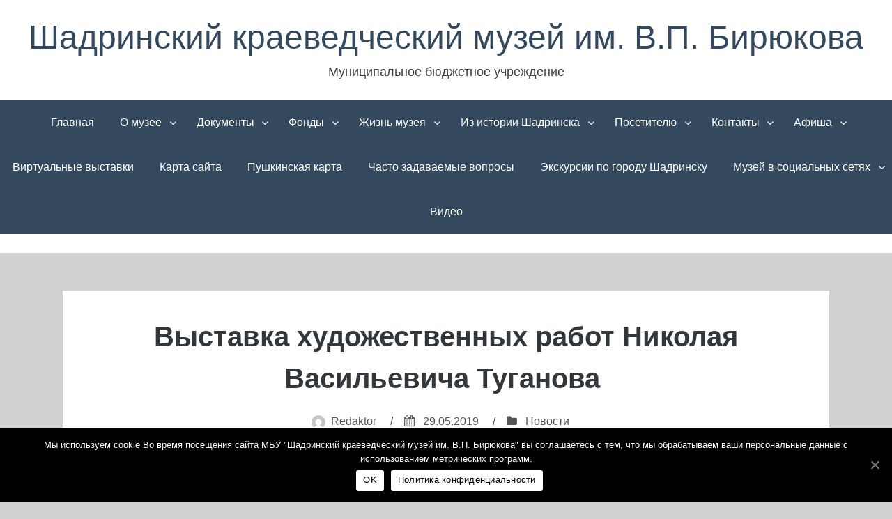

--- FILE ---
content_type: text/html; charset=UTF-8
request_url: https://museumshadrinsk.ru/wordpres/?p=3749
body_size: 46942
content:
<!DOCTYPE html>
<html lang="ru-RU">
<head>

<meta charset="UTF-8">
<meta name="viewport" content="width=device-width, initial-scale=1">
<link rel="profile" href="http://gmpg.org/xfn/11">

<title>Выставка художественных работ Николая Васильевича Туганова  &#8211; Шадринский краеведческий музей им. В.П. Бирюкова</title>
<link rel='dns-prefetch' href='//www.google.com' />
<link rel='dns-prefetch' href='//s.w.org' />
<link rel="alternate" type="application/rss+xml" title="Шадринский краеведческий музей им. В.П. Бирюкова &raquo; Лента" href="https://museumshadrinsk.ru/wordpres/?feed=rss2" />
<link rel="alternate" type="application/rss+xml" title="Шадринский краеведческий музей им. В.П. Бирюкова &raquo; Лента комментариев" href="https://museumshadrinsk.ru/wordpres/?feed=comments-rss2" />
<link rel="alternate" type="application/rss+xml" title="Шадринский краеведческий музей им. В.П. Бирюкова &raquo; Лента комментариев к &laquo;Выставка художественных работ Николая Васильевича Туганова &raquo;" href="https://museumshadrinsk.ru/wordpres/?feed=rss2&#038;p=3749" />
		<script type="text/javascript">
			window._wpemojiSettings = {"baseUrl":"https:\/\/s.w.org\/images\/core\/emoji\/12.0.0-1\/72x72\/","ext":".png","svgUrl":"https:\/\/s.w.org\/images\/core\/emoji\/12.0.0-1\/svg\/","svgExt":".svg","source":{"concatemoji":"https:\/\/museumshadrinsk.ru\/wordpres\/wp-includes\/js\/wp-emoji-release.min.js?ver=5.3.20"}};
			!function(e,a,t){var n,r,o,i=a.createElement("canvas"),p=i.getContext&&i.getContext("2d");function s(e,t){var a=String.fromCharCode;p.clearRect(0,0,i.width,i.height),p.fillText(a.apply(this,e),0,0);e=i.toDataURL();return p.clearRect(0,0,i.width,i.height),p.fillText(a.apply(this,t),0,0),e===i.toDataURL()}function c(e){var t=a.createElement("script");t.src=e,t.defer=t.type="text/javascript",a.getElementsByTagName("head")[0].appendChild(t)}for(o=Array("flag","emoji"),t.supports={everything:!0,everythingExceptFlag:!0},r=0;r<o.length;r++)t.supports[o[r]]=function(e){if(!p||!p.fillText)return!1;switch(p.textBaseline="top",p.font="600 32px Arial",e){case"flag":return s([127987,65039,8205,9895,65039],[127987,65039,8203,9895,65039])?!1:!s([55356,56826,55356,56819],[55356,56826,8203,55356,56819])&&!s([55356,57332,56128,56423,56128,56418,56128,56421,56128,56430,56128,56423,56128,56447],[55356,57332,8203,56128,56423,8203,56128,56418,8203,56128,56421,8203,56128,56430,8203,56128,56423,8203,56128,56447]);case"emoji":return!s([55357,56424,55356,57342,8205,55358,56605,8205,55357,56424,55356,57340],[55357,56424,55356,57342,8203,55358,56605,8203,55357,56424,55356,57340])}return!1}(o[r]),t.supports.everything=t.supports.everything&&t.supports[o[r]],"flag"!==o[r]&&(t.supports.everythingExceptFlag=t.supports.everythingExceptFlag&&t.supports[o[r]]);t.supports.everythingExceptFlag=t.supports.everythingExceptFlag&&!t.supports.flag,t.DOMReady=!1,t.readyCallback=function(){t.DOMReady=!0},t.supports.everything||(n=function(){t.readyCallback()},a.addEventListener?(a.addEventListener("DOMContentLoaded",n,!1),e.addEventListener("load",n,!1)):(e.attachEvent("onload",n),a.attachEvent("onreadystatechange",function(){"complete"===a.readyState&&t.readyCallback()})),(n=t.source||{}).concatemoji?c(n.concatemoji):n.wpemoji&&n.twemoji&&(c(n.twemoji),c(n.wpemoji)))}(window,document,window._wpemojiSettings);
		</script>
		<style type="text/css">
img.wp-smiley,
img.emoji {
	display: inline !important;
	border: none !important;
	box-shadow: none !important;
	height: 1em !important;
	width: 1em !important;
	margin: 0 .07em !important;
	vertical-align: -0.1em !important;
	background: none !important;
	padding: 0 !important;
}
</style>
	<link rel='stylesheet' id='slickmap.css-css'  href='https://museumshadrinsk.ru/wordpres/wp-content/plugins/slick-sitemap//slickmap.css?ver=5.3.20' type='text/css' media='all' />
<link rel='stylesheet' id='wp-block-library-css'  href='https://museumshadrinsk.ru/wordpres/wp-includes/css/dist/block-library/style.min.css?ver=5.3.20' type='text/css' media='all' />
<link rel='stylesheet' id='contact-form-7-css'  href='https://museumshadrinsk.ru/wordpres/wp-content/plugins/contact-form-7/includes/css/styles.css?ver=5.1.7' type='text/css' media='all' />
<link rel='stylesheet' id='cookie-notice-front-css'  href='https://museumshadrinsk.ru/wordpres/wp-content/plugins/cookie-notice/css/front.min.css?ver=5.3.20' type='text/css' media='all' />
<link rel='stylesheet' id='jquery-smooth-scroll-css'  href='https://museumshadrinsk.ru/wordpres/wp-content/plugins/jquery-smooth-scroll/css/style.css?ver=5.3.20' type='text/css' media='all' />
<link rel='stylesheet' id='menu-image-css'  href='https://museumshadrinsk.ru/wordpres/wp-content/plugins/menu-image/includes/css/menu-image.css?ver=2.9.6' type='text/css' media='all' />
<link rel='stylesheet' id='widgetopts-styles-css'  href='https://museumshadrinsk.ru/wordpres/wp-content/plugins/widget-options/assets/css/widget-options.css' type='text/css' media='all' />
<link rel='stylesheet' id='bhari-core-css-css'  href='https://museumshadrinsk.ru/wordpres/wp-content/themes/bhari/assets/css/min/style.min.css?ver=5.3.20' type='text/css' media='all' />
<style id='bhari-core-css-inline-css' type='text/css'>
.error404 .site-content, .page .site-content, .error404 .custom-headers, .page .custom-headers {max-width: 1500px; }.archive .site-content, .search .site-content, .blog .site-content, .archive .custom-headers, .search .custom-headers, .blog .custom-headers {max-width: 1400px; }.single .site-content, .single .custom-headers {max-width: 1100px; }
</style>
<link rel='stylesheet' id='font-awesome-css'  href='https://museumshadrinsk.ru/wordpres/wp-content/plugins/elementor/assets/lib/font-awesome/css/font-awesome.min.css?ver=4.7.0' type='text/css' media='all' />
<link rel='stylesheet' id='__EPYT__style-css'  href='https://museumshadrinsk.ru/wordpres/wp-content/plugins/youtube-embed-plus/styles/ytprefs.min.css?ver=13.3.1' type='text/css' media='all' />
<style id='__EPYT__style-inline-css' type='text/css'>

                .epyt-gallery-thumb {
                        width: 33.333%;
                }
                
                         @media (min-width:0px) and (max-width: 254px) {
                            .epyt-gallery-rowbreak {
                                display: none;
                            }
                            .epyt-gallery-allthumbs[class*="epyt-cols"] .epyt-gallery-thumb {
                                width: 100% !important;
                            }
                          }
</style>
<link rel='stylesheet' id='bvi-style-css'  href='https://museumshadrinsk.ru/wordpres/wp-content/plugins/button-visually-impaired/assets/css/bvi.min.css?ver=2.0' type='text/css' media='all' />
<style id='bvi-style-inline-css' type='text/css'>
a.bvi-link-widget, a.bvi-link-shortcode {color: #ffffff !important; background-color: #0000a0 !important;}
</style>
<script type='text/javascript' src='https://museumshadrinsk.ru/wordpres/wp-includes/js/jquery/jquery.js?ver=1.12.4-wp'></script>
<script type='text/javascript' src='https://museumshadrinsk.ru/wordpres/wp-includes/js/jquery/jquery-migrate.min.js?ver=1.4.1'></script>
<script type='text/javascript'>
/* <![CDATA[ */
var cnArgs = {"ajaxUrl":"https:\/\/museumshadrinsk.ru\/wordpres\/wp-admin\/admin-ajax.php","nonce":"2f5928dfd1","hideEffect":"fade","position":"bottom","onScroll":"0","onScrollOffset":"100","onClick":"0","cookieName":"cookie_notice_accepted","cookieTime":"31536000","cookieTimeRejected":"3600","cookiePath":"\/wordpres\/","cookieDomain":"","redirection":"0","cache":"0","refuse":"0","revokeCookies":"0","revokeCookiesOpt":"automatic","secure":"1","coronabarActive":"0"};
/* ]]> */
</script>
<script type='text/javascript' src='https://museumshadrinsk.ru/wordpres/wp-content/plugins/cookie-notice/js/front.min.js?ver=1.3.1'></script>
<script type='text/javascript'>
/* <![CDATA[ */
var wps_statistics_object = {"rest_url":"https:\/\/museumshadrinsk.ru\/wordpres\/index.php?rest_route=\/","wpnonce":"90681df4f0"};
/* ]]> */
</script>
<script type='text/javascript' src='https://museumshadrinsk.ru/wordpres/wp-content/plugins/wp-statistics/assets/js/front.min.js?ver=12.6.13'></script>
<script type='text/javascript'>
/* <![CDATA[ */
var _EPYT_ = {"ajaxurl":"https:\/\/museumshadrinsk.ru\/wordpres\/wp-admin\/admin-ajax.php","security":"fddb19902b","gallery_scrolloffset":"20","eppathtoscripts":"https:\/\/museumshadrinsk.ru\/wordpres\/wp-content\/plugins\/youtube-embed-plus\/scripts\/","eppath":"https:\/\/museumshadrinsk.ru\/wordpres\/wp-content\/plugins\/youtube-embed-plus\/","epresponsiveselector":"[\"iframe.__youtube_prefs_widget__\"]","epdovol":"1","version":"13.3.1","evselector":"iframe.__youtube_prefs__[src], iframe[src*=\"youtube.com\/embed\/\"], iframe[src*=\"youtube-nocookie.com\/embed\/\"]","ajax_compat":"","ytapi_load":"light","pause_others":"","stopMobileBuffer":"1","vi_active":"","vi_js_posttypes":[]};
/* ]]> */
</script>
<script type='text/javascript' defer src='https://museumshadrinsk.ru/wordpres/wp-content/plugins/youtube-embed-plus/scripts/ytprefs.min.js?ver=13.3.1'></script>
<script type='text/javascript' src='https://museumshadrinsk.ru/wordpres/wp-content/plugins/button-visually-impaired/assets/js/js.cookie.min.js?ver=2.2.1'></script>
<script type='text/javascript'>
/* <![CDATA[ */
var bvi_init = {"settings":{"bvi_theme":"white","bvi_font":"arial","bvi_font_size":16,"bvi_letter_spacing":"normal","bvi_line_height":"normal","bvi_images":true,"bvi_reload":true,"bvi_fixed":true,"bvi_tts":true,"bvi_flash_iframe":true,"bvi_hide":false}};
/* ]]> */
</script>
<script type='text/javascript' src='https://museumshadrinsk.ru/wordpres/wp-content/plugins/button-visually-impaired/assets/js/bvi-init.min.js?ver=2.0'></script>
<script type='text/javascript' src='https://museumshadrinsk.ru/wordpres/wp-content/plugins/button-visually-impaired/assets/js/bvi.min.js?ver=2.0'></script>
<link rel='https://api.w.org/' href='https://museumshadrinsk.ru/wordpres/index.php?rest_route=/' />
<link rel="EditURI" type="application/rsd+xml" title="RSD" href="https://museumshadrinsk.ru/wordpres/xmlrpc.php?rsd" />
<link rel="wlwmanifest" type="application/wlwmanifest+xml" href="https://museumshadrinsk.ru/wordpres/wp-includes/wlwmanifest.xml" /> 
<link rel='prev' title='Пионерское детство' href='https://museumshadrinsk.ru/wordpres/?p=3742' />
<link rel='next' title='Следующая запись' href='https://museumshadrinsk.ru/wordpres/?p=3756' />
<meta name="generator" content="WordPress 5.3.20" />
<link rel="canonical" href="https://museumshadrinsk.ru/wordpres/?p=3749" />
<link rel='shortlink' href='https://museumshadrinsk.ru/wordpres/?p=3749' />
<link rel="alternate" type="application/json+oembed" href="https://museumshadrinsk.ru/wordpres/index.php?rest_route=%2Foembed%2F1.0%2Fembed&#038;url=https%3A%2F%2Fmuseumshadrinsk.ru%2Fwordpres%2F%3Fp%3D3749" />
<link rel="alternate" type="text/xml+oembed" href="https://museumshadrinsk.ru/wordpres/index.php?rest_route=%2Foembed%2F1.0%2Fembed&#038;url=https%3A%2F%2Fmuseumshadrinsk.ru%2Fwordpres%2F%3Fp%3D3749&#038;format=xml" />
<!-- Analytics by WP-Statistics v12.6.13 - https://wp-statistics.com/ -->
<script src="https://culturaltracking.ru/static/js/spxl.js" data-pixel-id="2137"></script>		<script>
			document.documentElement.className = document.documentElement.className.replace( 'no-js', 'js' );
		</script>
		<link rel="pingback" href="https://museumshadrinsk.ru/wordpres/xmlrpc.php"><style type="text/css" id="custom-background-css">
body.custom-background { background-color: #d1d1d1; }
</style>
	<link rel="icon" href="https://museumshadrinsk.ru/wordpres/wp-content/uploads/2018/05/cropped-100-лет-музею-3-32x32.png" sizes="32x32" />
<link rel="icon" href="https://museumshadrinsk.ru/wordpres/wp-content/uploads/2018/05/cropped-100-лет-музею-3-192x192.png" sizes="192x192" />
<link rel="apple-touch-icon-precomposed" href="https://museumshadrinsk.ru/wordpres/wp-content/uploads/2018/05/cropped-100-лет-музею-3-180x180.png" />
<meta name="msapplication-TileImage" content="https://museumshadrinsk.ru/wordpres/wp-content/uploads/2018/05/cropped-100-лет-музею-3-270x270.png" />

</head>

<body class="post-template-default single single-post postid-3749 single-format-standard custom-background cookies-not-set  layout-no-sidebar group-blog elementor-default">
<div id="page" class="site">
    <a class="skip-link screen-reader-text" href="#content">Перейти к содержимому</a>

        <header id="masthead" class="site-header" role="banner">
    
        <div class="site-branding">
            

                            <p class="site-title"><a href="https://museumshadrinsk.ru/wordpres/" rel="home">Шадринский краеведческий музей им. В.П. Бирюкова</a></p>
            
                                        <p class="site-description">Муниципальное бюджетное учреждение</p>
                    </div><!-- .site-branding -->

<script>
(function(){
"use strict";function ownKeys(e,t){var o=Object.keys(e);if(Object.getOwnPropertySymbols){var n=Object.getOwnPropertySymbols(e);if(t)n=n.filter(function(t){return Object.getOwnPropertyDescriptor(e,t).enumerable});o.push.apply(o,n)}return o}function _objectSpread(e){for(var t=1;t<arguments.length;t++){var o=null!=arguments[t]?arguments[t]:{};if(t%2)ownKeys(Object(o),true).forEach(function(t){_defineProperty(e,t,o[t])});else if(Object.getOwnPropertyDescriptors)Object.defineProperties(e,Object.getOwnPropertyDescriptors(o));else ownKeys(Object(o)).forEach(function(t){Object.defineProperty(e,t,Object.getOwnPropertyDescriptor(o,t))})}return e}function _defineProperty(e,t,o){if(t in e)Object.defineProperty(e,t,{value:o,enumerable:true,configurable:true,writable:true});else e[t]=o;return e}var POS_PREFIX_2="--pos-banner-fluid-2__",posOptionsInitial={"grid-template-columns":"100%","grid-template-rows":"310px auto","decor-grid-column":"initial","decor-grid-row":"initial","decor-padding":"30px 30px 0 30px","bg-url":"url('https://pos.gosuslugi.ru/bin/banner-fluid/2/banner-fluid-bg-2-small.svg')","bg-position":"calc(10% + 64px) calc(100% - 20px)","bg-size":"cover","content-padding":"0 30px 30px 30px","slogan-font-size":"20px","slogan-line-height":"32px","logo-wrap-padding":"20px 30px 30px 40px","logo-wrap-top":"0","logo-wrap-bottom":"initial","logo-wrap-border-radius":"0 0 0 80px"},setStyles=function(e,t){Object.keys(e).forEach(function(o){t.style.setProperty(POS_PREFIX_2+o,e[o])})},removeStyles=function(e,t){Object.keys(e).forEach(function(e){t.style.removeProperty(POS_PREFIX_2+e)})};function changePosBannerOnResize(){var e=document.documentElement,t=_objectSpread({},posOptionsInitial),o=document.getElementById("js-show-iframe-wrapper"),n=o?o.offsetWidth:document.body.offsetWidth;if(n>405)t["slogan-font-size"]="24px",t["logo-wrap-padding"]="30px 50px 30px 70px";if(n>500)t["grid-template-columns"]="min-content 1fr",t["grid-template-rows"]="100%",t["decor-grid-column"]="2",t["decor-grid-row"]="1",t["decor-padding"]="30px 30px 30px 0",t["content-padding"]="30px",t["bg-position"]="0% calc(100% - 70px)",t["logo-wrap-padding"]="30px 30px 24px 40px",t["logo-wrap-top"]="initial",t["logo-wrap-bottom"]="0",t["logo-wrap-border-radius"]="80px 0 0 0";if(n>585)t["bg-position"]="0% calc(100% - 6px)";if(n>800)t["bg-url"]="url('https://pos.gosuslugi.ru/bin/banner-fluid/2/banner-fluid-bg-2.svg')",t["bg-position"]="0% center";if(n>1020)t["slogan-font-size"]="32px",t["line-height"]="40px",t["logo-wrap-padding"]="30px 30px 24px 50px";setStyles(t,e)}changePosBannerOnResize(),window.addEventListener("resize",changePosBannerOnResize),window.onunload=function(){var e=document.documentElement;window.removeEventListener("resize",changePosBannerOnResize),removeStyles(posOptionsInitial,e)};
})()


</script>
        <nav id="site-navigation" class="main-navigation" role="navigation">
            <button class="menu-toggle" aria-controls="primary-menu" aria-expanded="false">
                                    <i class="fa fa-reorder" aria-hidden="true"></i>
                                Основное меню            </button>
            <div class="menu-%d0%b3%d0%bb%d0%b0%d0%b2%d0%bd%d0%be%d0%b5-container"><ul id="primary-menu" class="menu"><li id="menu-item-2250" class="menu-item menu-item-type-custom menu-item-object-custom menu-item-home menu-item-2250"><a href="http://museumshadrinsk.ru/wordpres/">Главная</a></li>
<li id="menu-item-145" class="menu-item menu-item-type-custom menu-item-object-custom menu-item-has-children menu-item-145"><a>О музее</a>
<ul class="sub-menu">
	<li id="menu-item-150" class="menu-item menu-item-type-post_type menu-item-object-page menu-item-150"><a href="https://museumshadrinsk.ru/wordpres/?page_id=148">История музея</a></li>
	<li id="menu-item-180" class="menu-item menu-item-type-post_type menu-item-object-page menu-item-180"><a href="https://museumshadrinsk.ru/wordpres/?page_id=170">О музее</a></li>
	<li id="menu-item-189" class="menu-item menu-item-type-post_type menu-item-object-page menu-item-189"><a href="https://museumshadrinsk.ru/wordpres/?page_id=185">Структура музея</a></li>
</ul>
</li>
<li id="menu-item-5358" class="menu-item menu-item-type-custom menu-item-object-custom menu-item-has-children menu-item-5358"><a>Документы</a>
<ul class="sub-menu">
	<li id="menu-item-4810" class="menu-item menu-item-type-post_type menu-item-object-page menu-item-4810"><a href="https://museumshadrinsk.ru/wordpres/?page_id=2748">Документы музея</a></li>
</ul>
</li>
<li id="menu-item-572" class="menu-item menu-item-type-post_type menu-item-object-page menu-item-has-children menu-item-572"><a href="https://museumshadrinsk.ru/wordpres/?page_id=569">Фонды</a>
<ul class="sub-menu">
	<li id="menu-item-625" class="menu-item menu-item-type-post_type menu-item-object-page menu-item-625"><a href="https://museumshadrinsk.ru/wordpres/?page_id=623">Коллекции</a></li>
	<li id="menu-item-9128" class="menu-item menu-item-type-post_type menu-item-object-page menu-item-9128"><a href="https://museumshadrinsk.ru/wordpres/?page_id=8460">Научная библиотека</a></li>
	<li id="menu-item-9142" class="menu-item menu-item-type-post_type menu-item-object-page menu-item-9142"><a href="https://museumshadrinsk.ru/wordpres/?page_id=9133">Планы комплектования</a></li>
	<li id="menu-item-9143" class="menu-item menu-item-type-post_type menu-item-object-page menu-item-9143"><a href="https://museumshadrinsk.ru/wordpres/?page_id=9131">Поступления</a></li>
	<li id="menu-item-9144" class="menu-item menu-item-type-custom menu-item-object-custom menu-item-9144"><a href="http://museumshadrinsk.ru/wordpres/?cat=68">Экспонаты из запасников</a></li>
</ul>
</li>
<li id="menu-item-152" class="menu-item menu-item-type-custom menu-item-object-custom menu-item-has-children menu-item-152"><a>Жизнь музея</a>
<ul class="sub-menu">
	<li id="menu-item-155" class="menu-item menu-item-type-post_type menu-item-object-page menu-item-155"><a href="https://museumshadrinsk.ru/wordpres/?page_id=153">Экспозиции</a></li>
	<li id="menu-item-710" class="menu-item menu-item-type-post_type menu-item-object-page menu-item-710"><a href="https://museumshadrinsk.ru/wordpres/?page_id=708">Выставочная деятельность</a></li>
	<li id="menu-item-3051" class="menu-item menu-item-type-post_type menu-item-object-page menu-item-3051"><a href="https://museumshadrinsk.ru/wordpres/?page_id=3048">Программы музея</a></li>
	<li id="menu-item-716" class="menu-item menu-item-type-post_type menu-item-object-page menu-item-716"><a href="https://museumshadrinsk.ru/wordpres/?page_id=714">Научная жизнь</a></li>
	<li id="menu-item-725" class="menu-item menu-item-type-post_type menu-item-object-page menu-item-725"><a href="https://museumshadrinsk.ru/wordpres/?page_id=717">Литературно-музыкальная гостиная</a></li>
	<li id="menu-item-796" class="menu-item menu-item-type-post_type menu-item-object-page menu-item-796"><a href="https://museumshadrinsk.ru/wordpres/?page_id=726">Объединение любителей изобразительного искусства «Возрождение»</a></li>
</ul>
</li>
<li id="menu-item-5507" class="menu-item menu-item-type-custom menu-item-object-custom menu-item-has-children menu-item-5507"><a>Из истории Шадринска</a>
<ul class="sub-menu">
	<li id="menu-item-2131" class="menu-item menu-item-type-post_type menu-item-object-page menu-item-2131"><a href="https://museumshadrinsk.ru/wordpres/?page_id=2125">Знаменитые имена г. Шадринска</a></li>
	<li id="menu-item-2193" class="menu-item menu-item-type-post_type menu-item-object-page menu-item-2193"><a href="https://museumshadrinsk.ru/wordpres/?page_id=2189">Участники Великой Отечественной войны от А до Я</a></li>
	<li id="menu-item-10605" class="menu-item menu-item-type-custom menu-item-object-custom menu-item-10605"><a href="http://museumshadrinsk.ru/wordpres/?cat=70">Онлайн проект &#8220;Знаете этот дом?&#8221;</a></li>
</ul>
</li>
<li id="menu-item-5185" class="menu-item menu-item-type-custom menu-item-object-custom menu-item-has-children menu-item-5185"><a>Посетителю</a>
<ul class="sub-menu">
	<li id="menu-item-1796" class="menu-item menu-item-type-post_type menu-item-object-page menu-item-1796"><a href="https://museumshadrinsk.ru/wordpres/?page_id=1793">Прейскурант на услуги музея</a></li>
	<li id="menu-item-1800" class="menu-item menu-item-type-post_type menu-item-object-page menu-item-1800"><a href="https://museumshadrinsk.ru/wordpres/?page_id=1798">Правила поведения в музее</a></li>
	<li id="menu-item-3101" class="menu-item menu-item-type-post_type menu-item-object-page menu-item-3101"><a href="https://museumshadrinsk.ru/wordpres/?page_id=3099">Памятка  для граждан с ограниченными возможностями</a></li>
	<li id="menu-item-10714" class="menu-item menu-item-type-custom menu-item-object-custom menu-item-10714"><a href="http://museumshadrinsk.ru/wordpres/?page_id=3159">Правила посещения МБУ ШКМ</a></li>
	<li id="menu-item-10713" class="menu-item menu-item-type-custom menu-item-object-custom menu-item-10713"><a href="http://museumshadrinsk.ru/wordpres/?page_id=10710">Правила посещения  МБУ «Шадринский краеведческий музей им. В.П. Бирюкова» в условиях осложненной эпидемиологической обстановки</a></li>
	<li id="menu-item-4159" class="menu-item menu-item-type-post_type menu-item-object-page menu-item-4159"><a href="https://museumshadrinsk.ru/wordpres/?page_id=4149">Памятка для посетителей сайта bus.gov.ru</a></li>
	<li id="menu-item-4199" class="menu-item menu-item-type-post_type menu-item-object-page menu-item-4199"><a href="https://museumshadrinsk.ru/wordpres/?page_id=4197">Образец заявки на просмотр фондовых материалов</a></li>
</ul>
</li>
<li id="menu-item-4872" class="menu-item menu-item-type-custom menu-item-object-custom menu-item-has-children menu-item-4872"><a>Контакты</a>
<ul class="sub-menu">
	<li id="menu-item-400" class="menu-item menu-item-type-post_type menu-item-object-page menu-item-400"><a href="https://museumshadrinsk.ru/wordpres/?page_id=394" class="menu-image-title-after menu-image-not-hovered"><img width="36" height="36"   alt="contacts, phone" data-src="https://museumshadrinsk.ru/wordpres/wp-content/uploads/2020/04/Телефонная-трубка-36x36.png" class="menu-image menu-image-title-after lazyload" src="[data-uri]" /><noscript><img width="36" height="36" src="https://museumshadrinsk.ru/wordpres/wp-content/uploads/2020/04/Телефонная-трубка-36x36.png" class="menu-image menu-image-title-after" alt="contacts, phone" /></noscript><span class="menu-image-title-after menu-image-title">Контакты</span></a></li>
	<li id="menu-item-1820" class="menu-item menu-item-type-post_type menu-item-object-page menu-item-1820"><a href="https://museumshadrinsk.ru/wordpres/?page_id=1818">Обратная связь</a></li>
</ul>
</li>
<li id="menu-item-1977" class="menu-item menu-item-type-custom menu-item-object-custom menu-item-has-children menu-item-1977"><a>Афиша</a>
<ul class="sub-menu">
	<li id="menu-item-2042" class="menu-item menu-item-type-post_type menu-item-object-page menu-item-2042"><a href="https://museumshadrinsk.ru/wordpres/?page_id=1978">Афиша</a></li>
</ul>
</li>
<li id="menu-item-11461" class="menu-item menu-item-type-custom menu-item-object-custom menu-item-11461"><a href="http://museumshadrinsk.ru/wordpres/?page_id=11462">Виртуальные выставки</a></li>
<li id="menu-item-3464" class="menu-item menu-item-type-post_type menu-item-object-page menu-item-3464"><a href="https://museumshadrinsk.ru/wordpres/?page_id=3454">Карта сайта</a></li>
<li id="menu-item-12233" class="menu-item menu-item-type-post_type menu-item-object-page menu-item-12233"><a href="https://museumshadrinsk.ru/wordpres/?page_id=12229">Пушкинская карта</a></li>
<li id="menu-item-4338" class="menu-item menu-item-type-post_type menu-item-object-page menu-item-4338"><a href="https://museumshadrinsk.ru/wordpres/?page_id=4335">Часто задаваемые вопросы</a></li>
<li id="menu-item-4433" class="menu-item menu-item-type-post_type menu-item-object-page menu-item-4433"><a href="https://museumshadrinsk.ru/wordpres/?page_id=4431">Экскурсии по городу Шадринску</a></li>
<li id="menu-item-5189" class="menu-item menu-item-type-custom menu-item-object-custom menu-item-has-children menu-item-5189"><a>Музей в социальных сетях</a>
<ul class="sub-menu">
	<li id="menu-item-5191" class="menu-item menu-item-type-custom menu-item-object-custom menu-item-5191"><a href="https://vk.com/museumshadrinsk" class="menu-image-title-after menu-image-not-hovered"><img width="36" height="36"   alt="vk-menu-logo" data-src="https://museumshadrinsk.ru/wordpres/wp-content/uploads/2020/04/vk-menu-logo-36x36.jpeg" class="menu-image menu-image-title-after lazyload" src="[data-uri]" /><noscript><img width="36" height="36" src="https://museumshadrinsk.ru/wordpres/wp-content/uploads/2020/04/vk-menu-logo-36x36.jpeg" class="menu-image menu-image-title-after" alt="vk-menu-logo" /></noscript><span class="menu-image-title-after menu-image-title">ВКонтакте</span></a></li>
	<li id="menu-item-5192" class="menu-item menu-item-type-custom menu-item-object-custom menu-item-5192"><a href="https://ok.ru/museumshadrinsk" class="menu-image-title-after menu-image-not-hovered"><img width="36" height="33"   alt="logo-ok-menu" data-src="https://museumshadrinsk.ru/wordpres/wp-content/uploads/2020/04/logo_ok-36x33.png" class="menu-image menu-image-title-after lazyload" src="[data-uri]" /><noscript><img width="36" height="33" src="https://museumshadrinsk.ru/wordpres/wp-content/uploads/2020/04/logo_ok-36x33.png" class="menu-image menu-image-title-after" alt="logo-ok-menu" /></noscript><span class="menu-image-title-after menu-image-title">Одноклассники</span></a></li>
	<li id="menu-item-5193" class="menu-item menu-item-type-custom menu-item-object-custom menu-item-5193"><a href="https://www.youtube.com/channel/UCk6mPrY251O4B2zpjRccc4A" class="menu-image-title-after menu-image-not-hovered"><img width="36" height="36"   alt="youtube-logo-menu" data-src="https://museumshadrinsk.ru/wordpres/wp-content/uploads/2020/04/youtube-2048x2048-1-36x36.jpg" class="menu-image menu-image-title-after lazyload" src="[data-uri]" /><noscript><img width="36" height="36" src="https://museumshadrinsk.ru/wordpres/wp-content/uploads/2020/04/youtube-2048x2048-1-36x36.jpg" class="menu-image menu-image-title-after" alt="youtube-logo-menu" /></noscript><span class="menu-image-title-after menu-image-title">YouTube</span></a></li>
</ul>
</li>
<li id="menu-item-5082" class="menu-item menu-item-type-custom menu-item-object-custom menu-item-5082"><a href="http://museumshadrinsk.ru/wordpres/?page_id=5101">Видео</a></li>
</ul></div>        </nav><!-- #site-navigation -->

<br>

        </header><!-- #masthead -->

    
    <!--  /* Бэкап дефолта*/ -->
<!-- /**/  -->
    <!-- /* Бэкап дефолта*/ -->

        <div id="content" class="site-content">
    
    <div id="primary" class="content-area">
        <main id="main" class="site-main" role="main">

            
            
<article id="post-3749" class="post-3749 post type-post status-publish format-standard hentry category-12">

        <header class="entry-header">
            
    <h1 class="entry-title">Выставка художественных работ Николая Васильевича Туганова </h1><div class="entry-meta"><span class="meta-author"><img alt=''  data-srcset='https://secure.gravatar.com/avatar/09a0f748c8d8cf8dc42e159fa53f3e60?s=40&#038;d=mm&#038;r=g 2x'  height='20' width='20' data-src='https://secure.gravatar.com/avatar/09a0f748c8d8cf8dc42e159fa53f3e60?s=20&#038;d=mm&#038;r=g' class='avatar avatar-20 photo lazyload' src='[data-uri]' /><noscript><img alt='' src='https://secure.gravatar.com/avatar/09a0f748c8d8cf8dc42e159fa53f3e60?s=20&#038;d=mm&#038;r=g' srcset='https://secure.gravatar.com/avatar/09a0f748c8d8cf8dc42e159fa53f3e60?s=40&#038;d=mm&#038;r=g 2x' class='avatar avatar-20 photo' height='20' width='20' /></noscript><span class="byline"><span class="author vcard"><a class="url fn n" href="https://museumshadrinsk.ru/wordpres/?author=3">Redaktor</a></span> </span></span><span class="sep">/</span><span class="meta-date"><i class="fa fa-calendar" aria-hidden="true"></i> <span class="posted-on"><a href="https://museumshadrinsk.ru/wordpres/?p=3749" rel="bookmark"><time class="entry-date published" datetime="2019-05-29T13:49:20+05:00">29.05.2019</time><time class="updated" datetime="2019-05-31T14:12:30+05:00">31.05.2019</time></a> </span></span><span class="sep">/</span><span class="meta-category"><i class="fa fa-folder" aria-hidden="true"></i> <span class="cat-links"> <a href="https://museumshadrinsk.ru/wordpres/?cat=12" rel="category">Новости</a> </span></span></div><!-- .entry-meta -->
        </header><!-- .entry-header -->
    
        <div class="entry-content">
    
    <div id="" class="">29 мая в стенах краеведческого музея открылась персональная выставка художественных работ Николая Васильевича Туганова, приуроченная к 70-му юбилею художника.<br />
Николай Васильевич Туганов &#8211; российский художник, замечательный мастер и удивительный человек: пишет картины маслом, занимается резьбой по дереву, а ещё является учителем для тех, кто мечтает прикоснуться к миру искусства, живописи и красоты! Награжден многочисленными дипломами, почетными грамотами и благодарственными письмами городского, районного и областного масштаба.<br />
На выставке представлено более 30 работ: портреты близких людей, местные пейзажи и пейзажи Севера, натюрморты. Работы выполнены маслом и в технике пастель. Художник вводит нас в новый мир образов, которых мы прежде не видели или наоборот, показывает нам знакомые явления и места, но заставляет увидеть их по иному, создавая свой неповторимый художественный образ.<br />
Выставка продлит свою работу до 29 июня 2019 г.</div>
<div id="" class="">#Краеведческиймузей #Шадринск #НиколайТуганов</div>
<div><img   alt="" width="300" height="200" data-srcset="https://museumshadrinsk.ru/wordpres/wp-content/uploads/2019/05/IMG_8778-300x200.jpg 300w, https://museumshadrinsk.ru/wordpres/wp-content/uploads/2019/05/IMG_8778-768x512.jpg 768w, https://museumshadrinsk.ru/wordpres/wp-content/uploads/2019/05/IMG_8778.jpg 1024w"  data-src="http://museumshadrinsk.ru/wordpres/wp-content/uploads/2019/05/IMG_8778-300x200.jpg" data-sizes="(max-width: 300px) 100vw, 300px" class="alignnone size-medium wp-image-3750 lazyload" src="[data-uri]" /><noscript><img class="alignnone size-medium wp-image-3750" src="http://museumshadrinsk.ru/wordpres/wp-content/uploads/2019/05/IMG_8778-300x200.jpg" alt="" width="300" height="200" srcset="https://museumshadrinsk.ru/wordpres/wp-content/uploads/2019/05/IMG_8778-300x200.jpg 300w, https://museumshadrinsk.ru/wordpres/wp-content/uploads/2019/05/IMG_8778-768x512.jpg 768w, https://museumshadrinsk.ru/wordpres/wp-content/uploads/2019/05/IMG_8778.jpg 1024w" sizes="(max-width: 300px) 100vw, 300px" /></noscript> <img   alt="" width="300" height="200" data-srcset="https://museumshadrinsk.ru/wordpres/wp-content/uploads/2019/05/IMG_8780-300x200.jpg 300w, https://museumshadrinsk.ru/wordpres/wp-content/uploads/2019/05/IMG_8780-768x512.jpg 768w, https://museumshadrinsk.ru/wordpres/wp-content/uploads/2019/05/IMG_8780.jpg 1024w"  data-src="http://museumshadrinsk.ru/wordpres/wp-content/uploads/2019/05/IMG_8780-300x200.jpg" data-sizes="(max-width: 300px) 100vw, 300px" class="alignnone size-medium wp-image-3751 lazyload" src="[data-uri]" /><noscript><img class="alignnone size-medium wp-image-3751" src="http://museumshadrinsk.ru/wordpres/wp-content/uploads/2019/05/IMG_8780-300x200.jpg" alt="" width="300" height="200" srcset="https://museumshadrinsk.ru/wordpres/wp-content/uploads/2019/05/IMG_8780-300x200.jpg 300w, https://museumshadrinsk.ru/wordpres/wp-content/uploads/2019/05/IMG_8780-768x512.jpg 768w, https://museumshadrinsk.ru/wordpres/wp-content/uploads/2019/05/IMG_8780.jpg 1024w" sizes="(max-width: 300px) 100vw, 300px" /></noscript> <img   alt="" width="300" height="200" data-srcset="https://museumshadrinsk.ru/wordpres/wp-content/uploads/2019/05/IMG_8783-300x200.jpg 300w, https://museumshadrinsk.ru/wordpres/wp-content/uploads/2019/05/IMG_8783-768x512.jpg 768w, https://museumshadrinsk.ru/wordpres/wp-content/uploads/2019/05/IMG_8783.jpg 1024w"  data-src="http://museumshadrinsk.ru/wordpres/wp-content/uploads/2019/05/IMG_8783-300x200.jpg" data-sizes="(max-width: 300px) 100vw, 300px" class="alignnone size-medium wp-image-3752 lazyload" src="[data-uri]" /><noscript><img class="alignnone size-medium wp-image-3752" src="http://museumshadrinsk.ru/wordpres/wp-content/uploads/2019/05/IMG_8783-300x200.jpg" alt="" width="300" height="200" srcset="https://museumshadrinsk.ru/wordpres/wp-content/uploads/2019/05/IMG_8783-300x200.jpg 300w, https://museumshadrinsk.ru/wordpres/wp-content/uploads/2019/05/IMG_8783-768x512.jpg 768w, https://museumshadrinsk.ru/wordpres/wp-content/uploads/2019/05/IMG_8783.jpg 1024w" sizes="(max-width: 300px) 100vw, 300px" /></noscript> <img   alt="" width="300" height="200" data-srcset="https://museumshadrinsk.ru/wordpres/wp-content/uploads/2019/05/IMG_8795-300x200.jpg 300w, https://museumshadrinsk.ru/wordpres/wp-content/uploads/2019/05/IMG_8795-768x512.jpg 768w, https://museumshadrinsk.ru/wordpres/wp-content/uploads/2019/05/IMG_8795.jpg 1024w"  data-src="http://museumshadrinsk.ru/wordpres/wp-content/uploads/2019/05/IMG_8795-300x200.jpg" data-sizes="(max-width: 300px) 100vw, 300px" class="alignnone size-medium wp-image-3753 lazyload" src="[data-uri]" /><noscript><img class="alignnone size-medium wp-image-3753" src="http://museumshadrinsk.ru/wordpres/wp-content/uploads/2019/05/IMG_8795-300x200.jpg" alt="" width="300" height="200" srcset="https://museumshadrinsk.ru/wordpres/wp-content/uploads/2019/05/IMG_8795-300x200.jpg 300w, https://museumshadrinsk.ru/wordpres/wp-content/uploads/2019/05/IMG_8795-768x512.jpg 768w, https://museumshadrinsk.ru/wordpres/wp-content/uploads/2019/05/IMG_8795.jpg 1024w" sizes="(max-width: 300px) 100vw, 300px" /></noscript> <img   alt="" width="300" height="200" data-srcset="https://museumshadrinsk.ru/wordpres/wp-content/uploads/2019/05/IMG_8809-300x200.jpg 300w, https://museumshadrinsk.ru/wordpres/wp-content/uploads/2019/05/IMG_8809-768x512.jpg 768w, https://museumshadrinsk.ru/wordpres/wp-content/uploads/2019/05/IMG_8809.jpg 1024w"  data-src="http://museumshadrinsk.ru/wordpres/wp-content/uploads/2019/05/IMG_8809-300x200.jpg" data-sizes="(max-width: 300px) 100vw, 300px" class="alignnone size-medium wp-image-3754 lazyload" src="[data-uri]" /><noscript><img class="alignnone size-medium wp-image-3754" src="http://museumshadrinsk.ru/wordpres/wp-content/uploads/2019/05/IMG_8809-300x200.jpg" alt="" width="300" height="200" srcset="https://museumshadrinsk.ru/wordpres/wp-content/uploads/2019/05/IMG_8809-300x200.jpg 300w, https://museumshadrinsk.ru/wordpres/wp-content/uploads/2019/05/IMG_8809-768x512.jpg 768w, https://museumshadrinsk.ru/wordpres/wp-content/uploads/2019/05/IMG_8809.jpg 1024w" sizes="(max-width: 300px) 100vw, 300px" /></noscript></div>
<div>
<p><iframe width="640" height="360"  frameborder="0" allow="accelerometer; autoplay; encrypted-media; gyroscope; picture-in-picture" allowfullscreen data-src="https://www.youtube.com/embed/iL9_NU6SNLs?feature=oembed" class="lazyload" src="[data-uri]"></iframe></p>
</div>

        </div><!-- .entry-content -->
    
        <footer class="entry-footer">
    
    
        </footer><!-- .entry-footer -->
    
</article><!-- #post-## -->

	<nav class="navigation post-navigation" role="navigation" aria-label="Записи">
		<h2 class="screen-reader-text">Навигация по записям</h2>
		<div class="nav-links"><div class="nav-previous"><a href="https://museumshadrinsk.ru/wordpres/?p=3742" rel="prev"><span class="link-icon"><i class="fa fa-angle-left" aria-hidden="true"></i></span><span class="link-wrap"><span class="link-caption">Предыдущая статья</span><span class="link-title">Пионерское детство</span></span></a></div><div class="nav-next"><a href="https://museumshadrinsk.ru/wordpres/?p=3756" rel="next"><span class="link-wrap"><span class="link-caption">Следующая статья</span><span class="link-title">Следующая запись</span></span><span class="link-icon"><i class="fa fa-angle-right" aria-hidden="true"></i></span></a></div></div>
	</nav>
<div id="comments" class="comments-area">

    
    
    	<div id="respond" class="comment-respond">
		<h3 id="reply-title" class="comment-reply-title">Добавить комментарий <small><a rel="nofollow" id="cancel-comment-reply-link" href="/wordpres/?p=3749#respond" style="display:none;">Отменить ответ</a></small></h3><form action="https://museumshadrinsk.ru/wordpres/wp-comments-post.php" method="post" id="commentform" class="comment-form" novalidate><p class="comment-notes"><span id="email-notes">Ваш адрес email не будет опубликован.</span></p><p class="comment-form-comment"><label for="comment">Комментарий</label> <textarea id="comment" name="comment" cols="45" rows="8" maxlength="65525" required="required"></textarea></p><p class="comment-form-author"><label for="author">Имя</label> <input id="author" name="author" type="text" value="" size="30" maxlength="245" /></p>
<p class="comment-form-email"><label for="email">Email</label> <input id="email" name="email" type="email" value="" size="30" maxlength="100" aria-describedby="email-notes" /></p>
<p class="comment-form-url"><label for="url">Сайт</label> <input id="url" name="url" type="url" value="" size="30" maxlength="200" /></p>
<p class="form-submit"><input name="submit" type="submit" id="submit" class="submit" value="Отправить комментарий" /> <input type='hidden' name='comment_post_ID' value='3749' id='comment_post_ID' />
<input type='hidden' name='comment_parent' id='comment_parent' value='0' />
</p></form>	</div><!-- #respond -->
	
</div><!-- #comments -->

            
        </main><!-- #main -->
    </div><!-- #primary -->

        </div><!-- #content -->
    
        <footer id="colophon" class="site-footer" role="contentinfo">
    
    	<div class="site-info">	
		 <p><b> Шадринский краеведческий музей<br>им. В.П. Бирюкова</b></p>	</div><!-- .site-info -->
        </footer><!-- #colophon -->
    
</div><!-- #page -->

			<a id="scroll-to-top" href="#" title="Scroll to Top">Top</a>
			      <!-- START MobileSmart - Switcher - http://www.dansmart.co.uk/ -->
      <div id="mobilesmart_switcher">
                  <a href="/wordpres/?p=3749&#038;mobile_switch=mobile">Switch to mobile version</a>
              </div>
      <!-- END MobileSmart - Switcher - http://www.dansmart.co.uk/ -->
            <script type='text/javascript'>
/* <![CDATA[ */
var wpcf7 = {"apiSettings":{"root":"https:\/\/museumshadrinsk.ru\/wordpres\/index.php?rest_route=\/contact-form-7\/v1","namespace":"contact-form-7\/v1"}};
/* ]]> */
</script>
<script type='text/javascript' src='https://museumshadrinsk.ru/wordpres/wp-content/plugins/contact-form-7/includes/js/scripts.js?ver=5.1.7'></script>
<script type='text/javascript' src='https://museumshadrinsk.ru/wordpres/wp-content/plugins/jquery-smooth-scroll/js/script.min.js?ver=5.3.20'></script>
<script type='text/javascript' src='https://www.google.com/recaptcha/api.js?render=6LfKTOoUAAAAAF_8UMcSRK9JtFKLGGe0MAo-jma-&#038;ver=3.0'></script>
<script type='text/javascript' src='https://museumshadrinsk.ru/wordpres/wp-content/plugins/wp-smushit/app/assets/js/smush-lazy-load.min.js?ver=3.8.4'></script>
<script type='text/javascript' src='https://museumshadrinsk.ru/wordpres/wp-content/themes/bhari/assets/js/min/style.min.js?ver%5B0%5D=jquery'></script>
<script type='text/javascript' defer src='https://museumshadrinsk.ru/wordpres/wp-content/plugins/youtube-embed-plus/scripts/fitvids.min.js?ver=13.3.1'></script>
<script type='text/javascript' src='https://museumshadrinsk.ru/wordpres/wp-includes/js/wp-embed.min.js?ver=5.3.20'></script>
<script type="text/javascript">
( function( grecaptcha, sitekey, actions ) {

	var wpcf7recaptcha = {

		execute: function( action ) {
			grecaptcha.execute(
				sitekey,
				{ action: action }
			).then( function( token ) {
				var forms = document.getElementsByTagName( 'form' );

				for ( var i = 0; i < forms.length; i++ ) {
					var fields = forms[ i ].getElementsByTagName( 'input' );

					for ( var j = 0; j < fields.length; j++ ) {
						var field = fields[ j ];

						if ( 'g-recaptcha-response' === field.getAttribute( 'name' ) ) {
							field.setAttribute( 'value', token );
							break;
						}
					}
				}
			} );
		},

		executeOnHomepage: function() {
			wpcf7recaptcha.execute( actions[ 'homepage' ] );
		},

		executeOnContactform: function() {
			wpcf7recaptcha.execute( actions[ 'contactform' ] );
		},

	};

	grecaptcha.ready(
		wpcf7recaptcha.executeOnHomepage
	);

	document.addEventListener( 'change',
		wpcf7recaptcha.executeOnContactform, false
	);

	document.addEventListener( 'wpcf7submit',
		wpcf7recaptcha.executeOnHomepage, false
	);

} )(
	grecaptcha,
	'6LfKTOoUAAAAAF_8UMcSRK9JtFKLGGe0MAo-jma-',
	{"homepage":"homepage","contactform":"contactform"}
);
</script>

		<!-- Cookie Notice plugin v1.3.1 by Digital Factory https://dfactory.eu/ -->
		<div id="cookie-notice" role="banner" class="cookie-notice-hidden cookie-revoke-hidden cn-position-bottom" aria-label="Уведомление о куки" style="background-color: rgba(0,0,0,1);"><div class="cookie-notice-container" style="color: #ffffff;"><span id="cn-notice-text" class="cn-text-container">Мы используем cookie
Во время посещения сайта МБУ "Шадринский краеведческий музей им. В.П. Бирюкова" вы соглашаетесь с тем, что мы
обрабатываем ваши персональные данные с использованием метрических программ. </span><span id="cn-notice-buttons" class="cn-buttons-container"><a href="#" id="cn-accept-cookie" data-cookie-set="accept" class="cn-set-cookie cn-button bootstrap button">OK</a><a href="http://museum.shadrinsk.net/wordpres/?page_id=4989" target="_blank" id="cn-more-info" class="cn-more-info cn-button bootstrap button">Политика конфиденциальности</a></span><a href="javascript:void(0);" id="cn-close-notice" data-cookie-set="accept" class="cn-close-icon"></a></div>
			
		</div>
		<!-- / Cookie Notice plugin -->
<span id="sputnik-informer"></span>

<script type="text/javascript">
       (function(d, t, p) {
           var j = d.createElement(t); j.async = true; j.type = "text/javascript";
           j.src = ("https:" == p ? "https:" : "http:") + "//stat.sputnik.ru/cnt.js";
           var s = d.getElementsByTagName(t)[0]; s.parentNode.insertBefore(j, s);
       })(document, "script", document.location.protocol);
</script>
</body>
</html>


--- FILE ---
content_type: text/css
request_url: https://museumshadrinsk.ru/wordpres/wp-content/plugins/slick-sitemap//slickmap.css?ver=5.3.20
body_size: 5200
content:
/* ------------------------------------------------------------
	NUMBER OF COLUMNS: Adjust #primaryNav li to set the number
	of columns required in your site map. The default is 
	4 columns (25%). 5 columns would be 20%, 6 columns would 
	be 16.6%, etc. 
------------------------------------------------------------ */

#primaryNav li {
	width:25%;
}

#primaryNav li ul li {
	width:100% !important;
}

#primaryNav.col1 li { width:99.9%; }
#primaryNav.col2 li { width:50.0%; }
#primaryNav.col3 li { width:33.3%; }
#primaryNav.col4 li { width:25.0%; }
#primaryNav.col5 li { width:20.0%; }
#primaryNav.col6 li { width:16.6%; }
#primaryNav.col7 li { width:14.2%; }
#primaryNav.col8 li { width:12.5%; }
#primaryNav.col9 li { width:11.1%; }
#primaryNav.col10 li { width:10.0%; }

/* ------------------------------------------------------------
	General Styles
------------------------------------------------------------ */


#primaryNav a {
	text-decoration: none;
}
#primaryNav ol, ul {
	list-style: none;
}


/* ------------------------------------------------------------
	Site Map Styles
------------------------------------------------------------ */

/* --------	Top Level --------- */

#primaryNav {
	margin: 0;
	float: left;
	width: 100%;
}
#primaryNav #home {
	display: block;
	float: none;
	background: url('images/L1-left.png') center bottom no-repeat  #FFFFFF;
	position: relative;
	z-index: 2;
	padding: 0 0 30px 0;
}


#primaryNav li {
	float: left;
	background: url('images/L1-center.png') center top no-repeat;
	padding: 30px 0;
	margin-top: -30px;
        list-style: none;
}
#primaryNav li a {
	margin: 0 20px 0 0;
	padding: 10px 0;
	display: block;
	font-size: 14px;
	text-align: center;
	color: black;	
	background: #22648C/*#c3eafb*/ url('images/white-highlight.png') top left repeat-x;
	border: 2px solid #b5d9ea;
	-moz-border-radius: 5px;
	-webkit-border-radius: 5px;
	-webkit-box-shadow: rgba(0,0,0,0.5) 2px 2px 2px; 
	-moz-box-shadow: rgba(0,0,0,0.5) 2px 2px 2px; /* FF 3.5+ */	
}
#primaryNav li a:hover {
	background-color: /*#e2f4fd;*//*#22648C*/#FFFFFF; /*главное меню верхний уровень цвет при наведении*/
	border-color: #97bdcf;
}
#primaryNav li:last-child {
	background: url('images/L1-right.png') center top no-repeat;
}
a:link:before,
a:visited:before {
	display: block;
	text-transform: uppercase;
	font-size: 10px;
	margin-bottom: 5px;
	word-wrap: break-word;
}
#primaryNav li a:link:before,
#primaryNav li a:visited:before {
	color: /*#78a9c0*//*#22648C*/#0F1361;
}

/* --------	Second Level --------- */

#primaryNav li li {
	width: 100%;
	clear: left;
	margin-top: 0;
	padding: 10px 0 0 0;
	background: url('images/vertical-line.png') center bottom repeat-y;
}
#primaryNav li li a {
	background-color: /*#9ED73C*/ /*#cee3ac*//*#4DC436*/#15C10B; /*меню второго уровня основной цвет*/
	border-color: #b8da83;
}
#primaryNav li li a:hover {
	border-color: #94b75f;
	background-color: /*#e7f1d7*/  /*#4DC436*/ /*#9ED73C*/ /*#15C10B*//*#4DC436*//*#90C785*/#FFFFFF; /*Меню второго уровня цвет при наведении*/
}
#primaryNav li li:first-child {
	padding-top: 30px;
}
#primaryNav li li:last-child {
	background: url('images/vertical-line.png') center bottom repeat-y;
}
#primaryNav li li a:link:before,
#primaryNav li li a:visited:before {
	color: /*#8faf5c*/#60CD42;
}

/* --------	Third Level --------- */

#primaryNav li li ul {
	margin: 10px 0 0 0;
	width: 100%;
	float: right;
	padding: 9px 0 10px 0;
	background: url('images/L3-ul-top.png') center top no-repeat #FFFFFF;
}
#primaryNav li li li {
	background: url('images/L3-center.png') left center no-repeat;
	padding: 5px 0;
}
#primaryNav li li li a {
	background-color: /*#fff7aa*/#F1DB09;
	border-color: #e3ca4b;
	font-size: 12px;
	padding: 5px 0;
	width: 80%;
	float: right;
}
#primaryNav li li li a:hover {
	background-color: #fffce5;
	border-color: #d1b62c;
}
#primaryNav li li li:first-child {
	padding: 15px 0 5px 0;
	background: url('images/L3-li-top.png') left center no-repeat;
}
#primaryNav li li li:last-child {
	background: url('images/L3-bottom.png') left center no-repeat;
}
#primaryNav li li li a:link:before,
#primaryNav li li li a:visited:before {
	color: /*#ccae14*/#FDD617;
	font-size: 9px;
}


/* ------------------------------------------------------------
	Utility Navigation
------------------------------------------------------------ */

#utilityNav {
	float: left;
	max-width: 50%;
	margin-right: 10px;
}
#utilityNav li {
	float: right;
	margin-bottom: 10px;
        list-style: none;
}
#utilityNav li a {
	margin: 0 10px 0 0;
	padding: 5px 10px;
	display: block;	
	border: 2px solid #e3ca4b;
	font-size: 12px;
	text-align: center;
	color: black;
	background: #fff7aa url('images/white-highlight.png') top left repeat-x;
	-moz-border-radius: 5px;
	-webkit-border-radius: 5px;
	-webkit-box-shadow: rgba(0,0,0,0.5) 2px 2px 2px; 
	-moz-box-shadow: rgba(0,0,0,0.5) 2px 2px 2px; /* FF 3.5+ */	
}
#utilityNav li a:hover {
	background-color: #fffce5;
	border-color: #d1b62c;
}
#utilityNav li a:link:before,
#utilityNav li a:visited:before {
	color: #ccae14;
	font-size: 9px;
	margin-bottom: 3px;
}